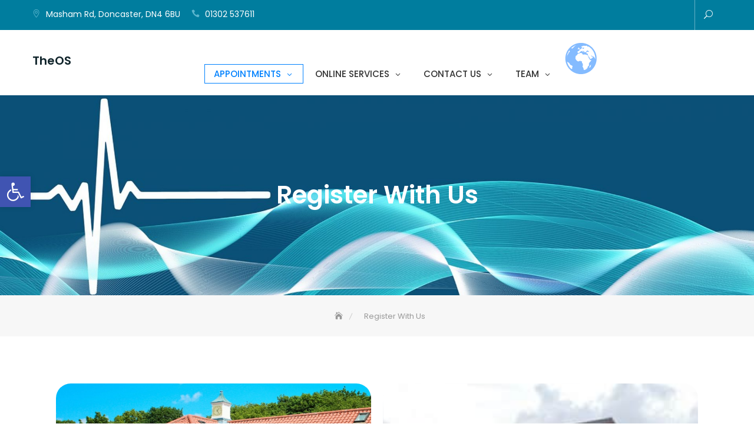

--- FILE ---
content_type: text/html; charset=utf-8
request_url: https://www.google.com/recaptcha/api2/aframe
body_size: 266
content:
<!DOCTYPE HTML><html><head><meta http-equiv="content-type" content="text/html; charset=UTF-8"></head><body><script nonce="NYseyXn8XKlTBkom2SSdFA">/** Anti-fraud and anti-abuse applications only. See google.com/recaptcha */ try{var clients={'sodar':'https://pagead2.googlesyndication.com/pagead/sodar?'};window.addEventListener("message",function(a){try{if(a.source===window.parent){var b=JSON.parse(a.data);var c=clients[b['id']];if(c){var d=document.createElement('img');d.src=c+b['params']+'&rc='+(localStorage.getItem("rc::a")?sessionStorage.getItem("rc::b"):"");window.document.body.appendChild(d);sessionStorage.setItem("rc::e",parseInt(sessionStorage.getItem("rc::e")||0)+1);localStorage.setItem("rc::h",'1769020237910');}}}catch(b){}});window.parent.postMessage("_grecaptcha_ready", "*");}catch(b){}</script></body></html>

--- FILE ---
content_type: text/css
request_url: https://www.doncasterdoctor.co.uk/wp-content/uploads/elementor/css/post-185.css?ver=1744791489
body_size: 933
content:
.elementor-185 .elementor-element.elementor-element-6611b8b{--display:grid;--e-con-grid-template-columns:repeat(2, 1fr);--e-con-grid-template-rows:repeat(1, 1fr);--grid-auto-flow:row;}.elementor-185 .elementor-element.elementor-element-dfe7aad{--display:flex;--border-radius:25px 25px 25px 25px;}.elementor-185 .elementor-element.elementor-element-dfe7aad:not(.elementor-motion-effects-element-type-background), .elementor-185 .elementor-element.elementor-element-dfe7aad > .elementor-motion-effects-container > .elementor-motion-effects-layer{background-image:url("https://www.doncasterdoctor.co.uk/wp-content/uploads/2020/07/cropped-oakwood-1.jpg");background-position:center center;background-repeat:no-repeat;background-size:cover;}.elementor-widget-button .elementor-button{background-color:var( --e-global-color-accent );font-family:var( --e-global-typography-accent-font-family ), Sans-serif;font-weight:var( --e-global-typography-accent-font-weight );}.elementor-185 .elementor-element.elementor-element-b3012bd .elementor-button{background-color:#005EB8;font-family:"Roboto", Sans-serif;font-size:20px;font-weight:500;border-style:solid;border-width:3px 3px 3px 3px;border-radius:40px 40px 40px 40px;padding:25px 25px 25px 25px;}.elementor-185 .elementor-element.elementor-element-b3012bd > .elementor-widget-container{margin:87px 87px 87px 87px;}.elementor-185 .elementor-element.elementor-element-b3012bd.elementor-element{--align-self:center;}.elementor-185 .elementor-element.elementor-element-9d15096{--display:flex;--border-radius:25px 25px 25px 25px;}.elementor-185 .elementor-element.elementor-element-9d15096:not(.elementor-motion-effects-element-type-background), .elementor-185 .elementor-element.elementor-element-9d15096 > .elementor-motion-effects-container > .elementor-motion-effects-layer{background-image:url("https://www.doncasterdoctor.co.uk/wp-content/uploads/2025/04/bawtry-and-blyth.png");background-position:center center;background-repeat:no-repeat;background-size:cover;}.elementor-185 .elementor-element.elementor-element-e82ccc5 .elementor-button{background-color:#005EB8;font-family:"Roboto", Sans-serif;font-size:20px;font-weight:500;border-style:solid;border-width:3px 3px 3px 3px;border-radius:40px 40px 40px 40px;padding:25px 25px 25px 25px;}.elementor-185 .elementor-element.elementor-element-e82ccc5 > .elementor-widget-container{margin:87px 87px 87px 87px;border-style:none;}.elementor-185 .elementor-element.elementor-element-e82ccc5.elementor-element{--align-self:center;}.elementor-widget-heading .elementor-heading-title{font-family:var( --e-global-typography-primary-font-family ), Sans-serif;font-weight:var( --e-global-typography-primary-font-weight );color:var( --e-global-color-primary );}.elementor-widget-text-editor{font-family:var( --e-global-typography-text-font-family ), Sans-serif;font-weight:var( --e-global-typography-text-font-weight );color:var( --e-global-color-text );}.elementor-widget-text-editor.elementor-drop-cap-view-stacked .elementor-drop-cap{background-color:var( --e-global-color-primary );}.elementor-widget-text-editor.elementor-drop-cap-view-framed .elementor-drop-cap, .elementor-widget-text-editor.elementor-drop-cap-view-default .elementor-drop-cap{color:var( --e-global-color-primary );border-color:var( --e-global-color-primary );}.elementor-185 .elementor-element.elementor-element-0751d0d{--display:flex;--flex-direction:row;--container-widget-width:initial;--container-widget-height:100%;--container-widget-flex-grow:1;--container-widget-align-self:stretch;--flex-wrap-mobile:wrap;--gap:0px 0px;--row-gap:0px;--column-gap:0px;}.elementor-185 .elementor-element.elementor-element-67a8fb5{--display:flex;--flex-direction:column;--container-widget-width:100%;--container-widget-height:initial;--container-widget-flex-grow:0;--container-widget-align-self:initial;--flex-wrap-mobile:wrap;}.elementor-185 .elementor-element.elementor-element-67a8fb5.e-con{--flex-grow:0;--flex-shrink:0;}.elementor-185 .elementor-element.elementor-element-7ad8186 .elementor-button{background-color:#6EC1E4;}.elementor-185 .elementor-element.elementor-element-e096c30{--display:flex;--flex-direction:column;--container-widget-width:100%;--container-widget-height:initial;--container-widget-flex-grow:0;--container-widget-align-self:initial;--flex-wrap-mobile:wrap;}.elementor-185 .elementor-element.elementor-element-e096c30.e-con{--flex-grow:0;--flex-shrink:0;}.elementor-185 .elementor-element.elementor-element-b6650e3 .elementor-button{background-color:#6EC1E4;}.elementor-185 .elementor-element.elementor-element-16cc8d8{--display:flex;}.elementor-185 .elementor-element.elementor-element-fffd1ec .elementor-button{background-color:#6EC1E4;}@media(min-width:768px){.elementor-185 .elementor-element.elementor-element-67a8fb5{--width:33.978%;}.elementor-185 .elementor-element.elementor-element-e096c30{--width:34.501%;}}@media(max-width:1024px){.elementor-185 .elementor-element.elementor-element-6611b8b{--grid-auto-flow:row;}}@media(max-width:767px){.elementor-185 .elementor-element.elementor-element-6611b8b{--e-con-grid-template-columns:repeat(1, 1fr);--e-con-grid-template-rows:repeat(1, 1fr);--grid-auto-flow:row;}}